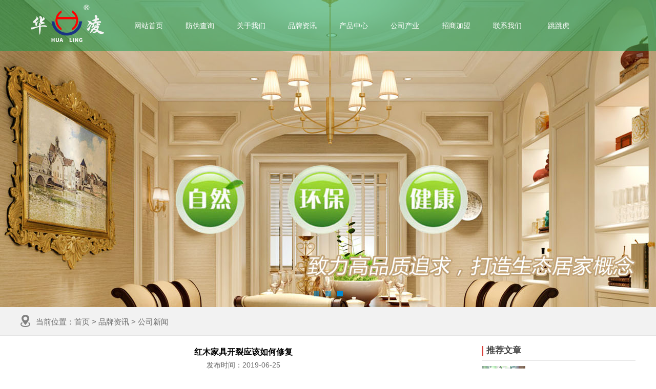

--- FILE ---
content_type: text/html; charset=utf-8
request_url: http://www.hualingwood.com/gsxw-show-71.html
body_size: 4814
content:
<!DOCTYPE html>
<html xmlns="http://www.w3.org/1999/xhtml">
<head>
<meta http-equiv="Content-Type" content="text/html; charset=utf-8">
<title>红木家具开裂应该如何修复-临沂市华凌木业有限公司</title>
<meta name="keywords" content="红木家具开裂应该如何修复" />
<meta name="description" content="家具是每个家庭中不可缺少的一种装饰品，可以把房间点缀的非常美观、大方，所以对家具的要求比较高。但是家具在使用的过程中，容易出现很多的问题，影响美观。今天让我们一起来了解一下，红木家具开裂应该如何修复?" />
<link href="/statics/style/css/style.css" rel="stylesheet" type="text/css" />
<script type="text/javascript" src="/statics/style/js/jquery-1.4.2.min.js"></script>
<script type="text/javascript" src="/statics/style/js/SuperSlide.2.1.1.js"></script>
<script type="text/javascript" src="/statics/style/js/gundong.js"></script>
</head>
<body>
<!--top-->
<!--banner-->
<div class="fullSlide">
  <div class="head-box">
    <div class="head">
      <div class="logo">红木家具开裂应该如何修复</div>
      <div class="f_r">
        <!--  <p> <a href="http://www.hualingwood.com/contact.html" title="联系我们">联系我们</a> <a href="http://www.hualingwood.com/message.html" title="在线留言">在线留言</a> <a href="http://www.hualingwood.com/about.html" title="关于我们">关于我们</a>  </p>-->
        <ul class="nav1">
          <li class="li1"><a href="http://www.hualingwood.com/" title="网站首页">网站首页</a></li>
                    <li class="li1"><a href="http://www.hualingwood.com/fwcx.html" title="防伪查询">防伪查询</a>  </li>
                    <li class="li1"><a href="http://www.hualingwood.com/about.html" title="关于我们">关于我们</a>             <ul class="nav3">
                            <li class="li3"><a href="http://www.hualingwood.com/qywh.html" title="企业文化">企业文化</a></li>
                            <li class="li3"><a href="http://www.hualingwood.com/gsjj.html" title="公司简介">公司简介</a></li>
                            <li class="li3"><a href="http://www.hualingwood.com/ryzz.html" title="荣誉资质">荣誉资质</a></li>
                            <li class="li3"><a href="http://www.hualingwood.com/fzlc.html" title="发展历程">发展历程</a></li>
                          </ul>
             </li>
                    <li class="li1"><a href="http://www.hualingwood.com/news.html" title="品牌资讯" class="xz">品牌资讯</a>             <ul class="nav3">
                            <li class="li3"><a href="http://www.hualingwood.com/gsxw.html" title="公司新闻">公司新闻</a></li>
                            <li class="li3"><a href="http://www.hualingwood.com/ppxw.html" title="品牌新闻">品牌新闻</a></li>
                            <li class="li3"><a href="http://www.hualingwood.com/hyxw.html" title="行业动态">行业动态</a></li>
                          </ul>
             </li>
                    <li class="li1"><a href="http://www.hualingwood.com/product.html" title="产品中心">产品中心</a>             <ul class="nav3">
                            <li class="li3"><a href="http://www.hualingwood.com/eo.html" title="E0生态板">E0生态板</a></li>
                            <li class="li3"><a href="http://www.hualingwood.com/flz.html" title="负离子生态板">负离子生态板</a></li>
                            <li class="li3"><a href="http://www.hualingwood.com/smxt.html" title="实木线条">实木线条</a></li>
                            <li class="li3"><a href="http://www.hualingwood.com/wj.html" title="五金">五金</a></li>
                          </ul>
             </li>
                    <li class="li1"><a href="http://www.hualingwood.com/gscy.html" title="公司产业">公司产业</a>             <ul class="nav3">
                            <li class="li3"><a href="http://www.hualingwood.com/hlmy.html" title="华凌木业">华凌木业</a></li>
                            <li class="li3"><a href="http://www.hualingwood.com/tth.html" title="跳跳虎新材料">跳跳虎新材料</a></li>
                          </ul>
             </li>
                    <li class="li1"><a href="http://www.hualingwood.com/http://qxu1194380168.my3w.com/index.php?c=category&id=195" title="招商加盟">招商加盟</a>             <ul class="nav3">
                            <li class="li3"><a href="http://www.hualingwood.com/index.php?c=category&id=195" title="加盟方式">加盟方式</a></li>
                            <li class="li3"><a href="http://www.hualingwood.com/index.php?c=category&id=196" title="市场分析">市场分析</a></li>
                            <li class="li3"><a href="http://www.hualingwood.com/index.php?c=category&id=197" title="加盟优势">加盟优势</a></li>
                            <li class="li3"><a href="http://www.hualingwood.com/index.php?c=category&id=198" title="加盟条件">加盟条件</a></li>
                          </ul>
             </li>
                    <li class="li1"><a href="http://www.hualingwood.com/contact.html" title="联系我们">联系我们</a>  </li>
                    <li class="li1"><a href="http://www.tiaotiaohuwood.com/" target="_blank" rel="nofollow" title="跳跳虎">跳跳虎</a></li>
        </ul>
      </div>
    </div>
  </div>
  <div class="bd">
    <div class="tempWrap">
      <ul>
                <li style="height: 600px; background: url(http://www.hualingwood.com/uploadfile/201906/c6a36f0576.jpg) 50% 0px no-repeat"></li>
                <li style="height: 600px; background: url(http://www.hualingwood.com/uploadfile/201906/3469379a47.jpg) 50% 0px no-repeat"></li>
                <li style="height: 600px; background: url(http://www.hualingwood.com/uploadfile/201906/5b159a857d.jpg) 50% 0px no-repeat"></li>
              </ul>
    </div>
  </div>
  <div class="hd">
    <ul>
    </ul>
  </div>
</div>
<script type="text/javascript">
		jQuery(".fullSlide").slide({
			titCell:".hd ul", 
			mainCell:".bd ul", 
			effect:"fold",  
			autoPlay:true, 
			autoPage:true, 
			trigger:"mouseover"
		});
	</script>
<!--banner-->
<div class="catpos_box">
	<p class="catpos">当前位置：<a href="http://www.hualingwood.com/" title="首页">首页</a> > <a href="/news.html" title="品牌资讯">品牌资讯</a> > <a href="/gsxw.html" title="公司新闻">公司新闻</a></p>
</div>


<!--main-->
	<div class="main">
		<!--right-->
		<div class="m_l">
			<div class="r_c">
				<h1 class="r_c_t"> 红木家具开裂应该如何修复</h1>
				<p class="r_c_time">发布时间：2019-06-25</p>
				 
				<p>　　家具是每个家庭中不可缺少的一种装饰品，可以把房间点缀的非常美观、大方，所以对家具的要求比较高。但是家具在使用的过程中，容易出现很多的问题，影响美观。今天让我们一起来了解一下，<a href="http://www.hualingwood.com/" target="_self" title="红木家具开裂应该如何修复"><strong>红木家具开裂应该如何修复</strong></a>?</p><p style="text-align: center;"><img id="29b40e31edac0a03320bc20375c9233e_img_105" src="/uploadfile/ueditor/image/20190625/1561432518219416.jpg" title="红木家具开裂应该如何修复" alt="红木家具开裂应该如何修复" width="320" height="240" border="0" vspace="0" style="width: 320px; height: 240px;"/></p><p>　　1.细小裂纹：这些细小的裂纹可以在裂缝中滴入清水，连续滴入七天，就可以降低裂缝的程度，这是利用木材的特殊原理进行修复的，因为木材具有吸水膨胀的原理，然后用一千五百目以上的砂纸进行打磨，擦拭干净即可上漆。</p><p>　　2.中、大裂纹：如果出现大的裂缝，可以从红木上锯下一小节木条，木条大小和裂缝大小要合适，在裂缝中灌入皮角或者是其他的胶水后，将木条放在裂缝中，带干燥进行打磨、上漆。中、大裂纹在修复时，需要经验和技术，如果自己的能力和技术不足，最好寻找专业人员进行修复，避免造成损失。</p><p>　　以上就是有关红木家具出现裂纹的修复方法了，一般情况的裂纹我们可以自己进行修复，如果裂纹比较复杂，这是就需要寻找专业人员进行修复了，切记不可随意修补，避免影响家具的外观。本文由<a href="http://www.hualingwood.com/news.html" target="_self" title="红木家具开裂应该如何修复"><strong>E0生态板厂家</strong></a>提供，仅供参考。</p><p><br/></p>				<br />	
				<span>上一篇：</span><a href="http://www.hualingwood.com/gsxw-show-68.html" title="在使用同步对花生态板家具时需要留意哪些问题">在使用同步对花生态板家具时需要留意哪些问题</a><br>
				<span>下一篇：</span><a href="http://www.hualingwood.com/gsxw-show-72.html" title="如何预防生态板家具开裂">如何预防生态板家具开裂</a>				<div class="bdsharebuttonbox"><a href="#" class="bds_more" data-cmd="more"></a><a href="#" class="bds_mshare" data-cmd="mshare" title="分享到一键分享"></a><a href="#" class="bds_tqq" data-cmd="tqq" title="分享到腾讯微博"></a><a href="#" class="bds_qzone" data-cmd="qzone" title="分享到QQ空间"></a><a href="#" class="bds_tsina" data-cmd="tsina" title="分享到新浪微博"></a><a href="#" class="bds_weixin" data-cmd="weixin" title="分享到微信"></a><a href="#" class="bds_sqq" data-cmd="sqq" title="分享到QQ好友"></a><a href="#" class="bds_tieba" data-cmd="tieba" title="分享到百度贴吧"></a></div>
<script>window._bd_share_config={"common":{"bdSnsKey":{},"bdText":"","bdMini":"2","bdMiniList":false,"bdPic":"","bdStyle":"0","bdSize":"24"},"share":{}};with(document)0[(getElementsByTagName('head')[0]||body).appendChild(createElement('script')).src='http://bdimg.share.baidu.com/static/api/js/share.js?v=89860593.js?cdnversion='+~(-new Date()/36e5)];</script>
			</div>
			<!--相关新闻-->
<div class="m_r2">
	<h2 class="h2_t">相关新闻</h2>
	<ul class="xg_new">
				<li><a href="http://www.hualingwood.com/hyxw-show-70.html">北方红木家具的维护和保养方法</a></li>
				<li><a href="http://www.hualingwood.com/ppxw-show-69.html">同步对花生态板家具的几种保养方法</a></li>
				<li><a href="http://www.hualingwood.com/gsxw-show-68.html">在使用同步对花生态板家具时需要留意哪些问题</a></li>
				<li><a href="http://www.hualingwood.com/gsxw-show-67.html">同步对花生态板在刷胶时需要注意哪些问题</a></li>
				<li><a href="http://www.hualingwood.com/gsxw-show-66.html">在使用同步对花生态板是容易出现哪些问题</a></li>
				<li><a href="http://www.hualingwood.com/hyxw-show-65.html">同步对花生态板在运输的过程中需要注意哪些问题</a></li>
			</ul>
</div>
<!--相关新闻-->
<!--相关产品-->
<div class="m_r2">
	<h2 class="h2_t">相关产品</h2>
		<ul class="i_pro2">
			<li><a href="http://www.hualingwood.com/flz-show-24.html"><img src="http://www.hualingwood.com/uploadfile/thumb/cbeb20087a45792614529eafb112156c.jpg"></a><p>负离子生态板</p></li>
				<li><a href="http://www.hualingwood.com/flz-show-23.html"><img src="http://www.hualingwood.com/uploadfile/thumb/61f2abb083784521814388d69b4f0bb6.jpg"></a><p>负离子生态板</p></li>
				<li><a href="http://www.hualingwood.com/flz-show-22.html"><img src="http://www.hualingwood.com/uploadfile/thumb/90ae39b41ebedd843b4d3dc1b9f0205c.jpg"></a><p>负离子生态板</p></li>
				<li><a href="http://www.hualingwood.com/flz-show-21.html"><img src="http://www.hualingwood.com/uploadfile/thumb/f8a2b17fb7cee12a7b9ca655355988c3.jpg"></a><p>负离子生态板</p></li>
				<li><a href="http://www.hualingwood.com/flz-show-20.html"><img src="http://www.hualingwood.com/uploadfile/thumb/392e793a86482d47593baf1582af9a5f.jpg"></a><p>负离子生态板</p></li>
				<li><a href="http://www.hualingwood.com/flz-show-17.html"><img src="http://www.hualingwood.com/uploadfile/thumb/622eb0eb3e48477567d61ec7ce1c6108.jpg"></a><p>负离子生态板</p></li>
				<li><a href="http://www.hualingwood.com/eo-show-16.html"><img src="http://www.hualingwood.com/uploadfile/thumb/bce5dbf57b503c4e0320e37641bc2e85.jpg"></a><p>银丝白橡</p></li>
			</ul>
</div>
<!--相关产品-->
		</div>
		<!--right-->
		<!--left-->
<div class="m_r">
	<div>
		<h3 class="h2_t">推荐文章</h3>
		<ul class="l_news2">
						<li>
				<img src="http://www.hualingwood.com/uploadfile/thumb/f8bb9c7c5f68cff9312d1d6808583221.jpg">
				<a href="http://www.hualingwood.com/gsxw-show-71.html">红木家具开裂应该如何修复... </a>
				<p>家具是每个家庭中不可缺少的一种装饰品，可以把房间点缀的非常美... </p>
			</li>
						<li>
				<img src="http://www.hualingwood.com/uploadfile/thumb/8119ea58d63f32fd32375c5336f8a8e4.jpg">
				<a href="http://www.hualingwood.com/gsxw-show-59.html">同步对花生态板是如何满足... </a>
				<p>随着社会的发展，科技的进步，人们在对房屋进行装修时，不仅仅只... </p>
			</li>
						<li>
				<img src="http://www.hualingwood.com/uploadfile/thumb/cd2eb1b595900c14a769a940f355bec0.jpg">
				<a href="http://www.hualingwood.com/gsxw-show-50.html">生态板在清洁时需要注意的... </a>
				<p>生态板制作的家具和其他板材制作的家具不同，在清理时需要非常的... </p>
			</li>
						<li>
				<img src="http://www.hualingwood.com/uploadfile/thumb/1d9f000f6b8018d2259489bed8af3639.jpg">
				<a href="http://www.hualingwood.com/gsxw-show-68.html">在使用同步对花生态板家具... </a>
				<p>同步对花生态板在我们的生活中使用的比较频繁，也比较容易出现问... </p>
			</li>
						<li>
				<img src="http://www.hualingwood.com/uploadfile/thumb/4497820447fbf9307aa2e343121c8654.jpg">
				<a href="http://www.hualingwood.com/gsxw-show-89.html">生态板的组成部分有哪些... </a>
				<p>三聚氰胺是在制作生态板中需要使用的一种树脂粘合剂，将不同的颜... </p>
			</li>
						<li>
				<img src="http://www.hualingwood.com/uploadfile/thumb/0b141a58087ef5d80f70ede047b3bcd0.jpg">
				<a href="http://www.hualingwood.com/gsxw-show-87.html">如何提升生态板的防腐性能... </a>
				<p>在家庭装修时，会使用多种板材，不同板材有不同的使用途径，我们... </p>
			</li>
					</ul>
	</div>
</div>
<!--left-->	</div>
<!--main-->
<!--footer-->

<div class="footer">
  <div class="foot_nav">
    <p> <a href="http://www.hualingwood.com/" title="网站首页">网站首页</a>  <a href="http://www.hualingwood.com/fwcx.html" title="防伪查询">防伪查询</a>  <a href="http://www.hualingwood.com/about.html" title="关于我们">关于我们</a>  <a href="http://www.hualingwood.com/news.html" title="品牌资讯">品牌资讯</a>  <a href="http://www.hualingwood.com/product.html" title="产品中心">产品中心</a>  <a href="http://www.hualingwood.com/gscy.html" title="公司产业">公司产业</a>  <a href="http://www.hualingwood.com/http://qxu1194380168.my3w.com/index.php?c=category&id=195" title="招商加盟">招商加盟</a>  <a href="http://www.hualingwood.com/contact.html" title="联系我们">联系我们</a>  <a href="http://www.tiaotiaohuwood.com/" target="_blank" rel="nofollow" title="跳跳虎">跳跳虎</a> </p>
  </div>
  <div class="foot_c s_main"> <img src="/statics/style/css/blogo.png" />
    <div class="foot_r">
      <p class="p1">联系我们</p>
      <p class="p2"> <span class="ps1">全国服务热线：<i>400-0549-055</i></span> <span class="ps2">座机号：<i>0539-8282999</i></span> <span class="ps3">地 址：<i>山东省临沂市兰山区义堂镇代庄村工业园</i></span> <span class="ps4">联系人：<i>凌 总</i></span> <a href="http://www.hualingwood.com/sitemap.html" target="blank">网站地图</a>|
<a href="http://www.hualingwood.com/sitemap.xml"  target="blank">站点地图</a><script type="text/javascript">var cnzz_protocol = (("https:" == document.location.protocol) ? "https://" : "http://");document.write(unescape("%3Cspan id='cnzz_stat_icon_1277675193'%3E%3C/span%3E%3Cscript src='" + cnzz_protocol + "s96.cnzz.com/z_stat.php%3Fid%3D1277675193%26show%3Dpic' type='text/javascript'%3E%3C/script%3E"));</script> </p>
    </div>
  </div>
</div>
<div class="foot_bott">
  <p><span class="f_l">版权所有：临沂市华凌木业有限公司<a href="http://beian.miit.gov.cn" target="_blank" style="padding-left:15px;">鲁ICP备11014523号</a></span><span class="f_r">技术支持：群思网络</span></p>
</div>
<!--footer-->
</body></html>

--- FILE ---
content_type: text/css
request_url: http://www.hualingwood.com/statics/style/css/style.css
body_size: 4172
content:
@charset "gb2312";
/* 清除内外边距 */
body, h1, h2, h3, h4, h5, h6, hr, p, blockquote, /* structural elements 结构元素 */
dl, dt, dd, ul, ol, li, /* list elements 列表元素 */
pre, /* text formatting elements 文本格式元素 */
fieldset, lengend, button, input, textarea, /* form elements 表单元素 */
th, td {margin: 0; padding: 0;} /* table elements 表格元素 */ 
/* 让非ie浏览器默认也显示垂直滚动条，防止因滚动条引起的闪烁 */
html { overflow-y: scroll; }
/* 设置默认字体 */
body,button, input, select, textarea { /* for ie */ font: 14px/1 Tahoma, Helvetica, Arial, "微软雅黑", sans-serif;}
/* 定义h标签 */
h1 { font-size: 18px; /* 18px / 12px = 1.5 */ }
h2 { font-size: 16px; }
h3 { font-size: 14px; }
h4, h5, h6 { font-size: 100%; }
/* 重置列表元素 */
ul, ol,li { list-style: none; }
/* 重置文本格式元素 */
a { text-decoration: none; color:#686868;}
:link, :visited {text-decoration: none;}
/* 定义图片边框，当图片作为链接内容被填充时，会有默认边框出现，重定义掉 */
img{ border:none; border:0px; margin:0px; padding:0px;}
abbr[title], acronym[title] { border-bottom: 1px dotted;cursor: help;} /* 注：1.ie6 不支持 abbr; 2.这里用了属性选择符，ie6 下无效果 */ 
q:before, q:after { content: ''; }
/* 重置表单元素 */
legend { color: #000; } /* for ie6 */
fieldset, img { border: none; } /* img 搭车：让链接里的 img 无边框 */
/* 注：optgroup 无法扶正 */
button, input, select, textarea { font-size: 100%; } /* 使得表单元素在 ie 下能继承字体大小 */
/* 重置表格元素 */
table {border-collapse: collapse; border-spacing: 0;}
caption, th {text-align: left;}
/* 清理浮动元素,当浮动换行时后面元素不希望浮动，添加此属性，防止IE BUG */
.clear{ clear:both;}
/* 左右 浮动*/
.f_l{ float:left !important;}
.f_r{ float:right !important;}
.s_main{ width:1200px; height:auto; overflow: hidden; margin: 0 auto;}
/* ------------------------------------CSS Reset  End------------------------------- */
.top{ width:auto; height:36px; border-bottom:1px solid #f1f1f1;}
.top_c{ width:1200px; height:36px; margin:0px auto; line-height:36px; font-size:14px;}
.top_c1{ float:left; color:#666666; }
.top_c2{ float:right;}
.top_c2 a{ width:60px; height:36px; margin:0px 5px; color:#666666; float:left; padding-left:30px;}
.top_c2 .a1{ background:url(index_03.png) no-repeat 0px 4px;}
.top_c2 .a2{ background:url(index_04.png) no-repeat 0px 4px;}
.top_c2 .a3{ background:url(index_05.png) no-repeat 0px 4px;}
.head-box{ width:100%; height:auto;  background:url(hbg.png); position:absolute; top:0px; left:0px;}
.head{ width:1200px; height:100px; margin:0px auto; }
.head .logo{ width:200px; height:100px; background:url(logo.png) no-repeat; float:left; text-indent:-9999px; }
.head .f_r{ width:1000px; height:auto;}
.head .f_r p{ overflow: hidden; line-height:260%; color:#fff;}
.head .f_r p span{ display: block; float: right;}
.head .f_r p span i{ font-style:normal;  }
.head .f_r p a{ display: block; float: right; margin:0px 10px; color:#fff;}
.head .f_r .nav1{   }
.head .f_r .nav1 .li1{ float: left; text-align: center; width:100px; line-height:100px; position:relative;}
.head .f_r .nav1 .li1 a{ display: block;color:#fff;}
.head .f_r .nav3{ background:url(hbg.png); position:absolute; z-index:9999; display:none;}
.head .f_r .nav3 .li3{ width:100px; height:40px; line-height:40px; clear:both;}
.head .f_r .nav3 .li3 a{ display: block;}
.head .f_r .nav1 .li1:hover .nav3{ display:block;}
.head .f_r .nav3 .li3:hover{background:url(hbg.png);  }
.fullSlide{position:relative;height:600px;overflow:hidden;}
.fullSlide .bd{position:relative;z-index:-1;}
.fullSlide .bd ul{width:100% !important;}
.fullSlide .bd li{width:100% !important;}
.fullSlide .hd{width:100%;position:absolute;z-index:1;bottom:8px;left:0;height:30px;line-height:30px;text-align:center;}
.fullSlide .hd ul li{cursor:pointer;display:inline-block;*display:inline;zoom:1;width:11px;height:11px;margin:6px; background:#0088ce;overflow:hidden;line-height:9999px;filter:alpha(opacity=60);opacity:0.6;}
.fullSlide .hd ul .on{filter:alpha(opacity=100);opacity:1;}
.t_top{ overflow: hidden; text-align: center; margin:15px auto;}
.t_top span{ display: block;  color:#999;margin-top:10px }
.t_top h2{ line-height:180%;color:#38a76d; font-size:30px;}
.t_top p{ font-size:18px; color:#666;}
/*关于我们*/
.kc{ width:100%; height:auto;overflow: hidden; margin:0 auto;}
.kc .kc_tit{ width:1200px; height:122px; background:url(yz_67.png) no-repeat center; margin:0px auto;}
.kc .kc_tit h2{ display: block; float: left; color:#fff; line-height:120px; margin-left:300px; font-size:28px;}
.kc .kc_tit a{ display: block; float: right;}
.kc .s_main{ margin:30px auto; height:450px; overflow: hidden; background:url(hl_03.jpg) no-repeat left;}
.kc .f_l{ width:480px; height:auto; overflow: hidden; float:left;}
.kc .f_l img{ display: block; width:99%;} 
.kc .kc_r{ width:600px; height:auto; overflow: hidden; float:right;}
.kc .kc_r .p3{ font-size:22px; font-weight:bold; color:#009b4c; margin-top:30px;}
.kc .kc_r .p4{ line-height:200%;  margin-bottom:5px; color:#eb6100;}
.kc .kc_r .p6{ line-height:180%; font-size:16px; color:#808080;}
.kc .kc_r .p6 a{  color:#f6040a; font-weight:bold;}
/*关于我们*/

.index-link{ width:100%; height:auto; overflow: hidden;}
.index-link ul{ overflow: hidden; width:1200px; height:auto; margin:0 auto;}
.index-link ul li{ float: left; border:1px solid #fff;}
.index-link ul li img{ display: block;}
.index-link ul li.li_wx:hover{ background:url(hl_16.png) no-repeat center; height:171px; width:296px;}
.index-link ul li.li_wx:hover img{ display:none;}

.my1{ width:100%; height:529px; overflow: hidden; background:url(hl_29.jpg) no-repeat center;}
.my2{ width:100%; height:390px; background:url(hl_38.png) no-repeat center; overflow: hidden;}
.my2 ul{ width:1200px; height:auto; overflow: hidden; margin:200px auto;}
.my2 ul li{ float: left; width:140px; height:140px; border-radius:100%; background:#03a443; text-align: center; line-height:130px; font-size:20px; color:#fff;}
.my2 ul li:hover{ background:#f28d16;}
.my2 ul .li2{ margin-left:100px;}
.my2 ul .li3{ margin-left:130px;}
.my2 ul .li4{ margin-left:150px;}
.my2 ul .li5{ margin-left:120px;}
.cpzx{ width:100%; height:1238px; overflow: hidden;background:url(yz_67.jpg) no-repeat center;}
.cpzx ul{ width:1200px; height:auto; margin:20px auto; overflow: hidden;}
.cpzx ul li{ float: left; margin:15px; position: relative;}
.cpzx ul li a{ display: block;}
.cpzx ul li a img{ width:370px;}
.cpzx ul li a p{ width:370px; height:40px; line-height:40px; position:absolute; top:15px; left:0px; text-align: center; font-size:18px;}
/*案例展示*/
.alzs{ overflow: hidden;}
.alzs .bd{}
.alzs ul{ overflow: hidden;}
.alzs ul li{ float: left; margin:15px; line-height:260%;padding:5px; border:1px solid #ccc;}
.alzs ul li img{ display: block; width:358px; height:270px;  margin: 0 auto 10px;}
.alzs ul li p{ background:url(hl_35.png) no-repeat right;}
.alzs ul li p a{ display: block;}
.alzs ul li p:hover{ background:url(hl_32.png) no-repeat right;}
 
.xwzx{padding:30px 0px; width:1200px; height:auto; overflow: hidden; margin:0 auto;}
.xwzx .xwt_top{ height:52px; background:url(hl_22.png) no-repeat left top; line-height:52px; margin-bottom:20px;}
.xwzx .xwt_top h2{ float: left; font-size:26px; font-weight:normal;color:#606060;}
.xwzx .xwt_top span{ float: left; display: block; font-size:18px; margin-left:30px;}
.xwzx ul{ overflow: hidden;}
.xwzx ul li{ overflow: hidden; margin-bottom:15px; border-bottom:1px solid #ccc; padding-bottom:15px;}
.xwzx ul li .time{ width:135px; height:70px; float: left; text-align: center; background:url(hl_26.png) no-repeat center; padding:35px 0px; overflow: hidden;}
.xwzx ul li .time span{ display: block; }
.xwzx ul li .time .s1{ font-size:20px; margin-bottom:30px; color:#fff;}
.xwzx ul li .time .s2{ font-size:32px; color:#666;}
.xwzx ul li .cen{ width:600px; height:auto; overflow: hidden; float: left; margin:0px 10px;}
.xwzx ul li .cen a{ display: block; font-size:16px; line-height:160%;}
.xwzx ul li .cen p{ line-height:160%; overflow: hidden;}
.xwzx ul li .cen p a{ display: block; width:90px; height:30px; line-height:30px; text-align: center; background:#009b4c; color:#fff;}
.xwzx ul li img{ float: right; width:310px; height:180px; display: block;}


 
/*新闻*/
.m_liuyan{ width:500px; height:auto; overflow: hidden; margin:30px auto;}
.m_liuyan p{ overflow: hidden; margin: 5px 0px; font-size:16px; line-height:200%;}
.m_liuyan .m_ly1 input{ display: block; width:480px; height:40px;   border:1px solid #ccc; margin:5px 0px; padding-left:15px; background:url(index_89.png);}
.m_liuyan .m_ly2 textarea{display: block; width:480px; height:80px; border:1px solid #ccc; margin:5px 0px;padding-left:15px; color:#666; line-height:200%;background:url(index_89.png);}
.m_liuyan .m_ly3 img{ display: block; float: left; width:150px; height:40px; margin-top:5px;}
.m_liuyan .m_ly3 input{ width:320px; float: right; height:40px; border:1px solid #ccc; margin:5px 0px; padding-left:15px;background:url(index_89.png); }
.m_liuyan .m_ly4 input{  display: block; width:480px; height:40px; border:1px solid #ccc; margin:5px 0px; padding-left:15px; background:url(index_89.png);border-radius:50px;}
.cpfl{ width:100%; height:auto; overflow: hidden;}
.cpfl a{ display: block; float: left; margin:5px 14px;  line-height:280%; text-align: center;width:140px; height:40px; border:1px solid #ccc;}
.cpfl span{ display: block; line-height:40px; float: left; font-size:16px; font-weight: bold; margin-right:15px;}
/*main*/
.main{ width:1200px;margin:10px auto; overflow:hidden; background:#FFF; padding:0px 7px;}
.m_l{ width:870px; float:left; }
.m_r{ width:300px; float:right;}
.m_r2{ width:100%; float:left; overflow:hidden; margin-top:10px;}
/*catpos*/
.catpos_box{ width:auto; height:55px; background:#f2f2f2; border-bottom:1px solid #e5e5e5;}
.catpos{ width:1170px; height:55px; margin:0px auto; line-height:57px; color:#666666; font-size:15px; background:url(catpos.png) no-repeat 0px 15px; padding-left:30px;}
.catpos a{ float:none; background:none;margin-top:6px; margin-right:0px; color:#666;}
/*页面头部*/
.h2_t{ width:auto; height:38px; line-height:38px; padding-left:9px; color:#424242; font-size:17px; border-bottom:1px solid #e5e5e5; background:url(t_bg.jpg) no-repeat 0px 10px;}
/*content*/
.r_c{ line-height:200%; margin-top:6px; padding:5px; margin-bottom:10px; min-height:400px; font-size:14px;}
.r_c_t{ text-align:center;  line-height:22px; font-size:16px;}
.r_c_time{ font-size:14px; color:#666; font-weight:normal; border-bottom:1px dashed #e5e5e5; text-align:center; margin-bottom:15px;}
.r_c img{ width:auto; height:auto !important;}
.daodu{ background:#eae6df; padding:10px; margin-bottom:20px;}
.daodu span{ color:#f59701;}
/*内页  营销型*/
.pro_c{ width:auto; height:auto; overflow:hidden; margin:0px auto 15px auto;}
.pro_c img{ float:left; width:440px; height:380px !important; margin-right:40px;}
.pro_c .cp_t{ font-size:20px; margin-bottom:8px;}
.pro_c .cp_p{ font-size:20px; color:#0861a5; line-height:32px;}
.pro_c .cp_table{ width:700px; float:left; font-size:16px;}
.pro_c .cp_tel{ font-size:22px; color:#0861a5; padding-top:15px; float:left; line-height:27px; width:700px; margin-bottom:20px;}
.pro_t{ width:auto; height:43px; background:url(pro_t.jpg) no-repeat; margin-bottom:20px;}
#xunpan{ font-size:22px; color:#FFF; background:#0861a5; float:left; line-height:27px; padding:10px 35px; display:block;}
#lx_btn{ font-size:22px; color:#FFF; background:#0861a5; float:left; line-height:27px; padding:10px 35px; display:block; margin-left:10px;}
/*子栏目*/
.nav2{ width:auto; line-height:44px; overflow:hidden; background:#f5f5f5; margin-top:10px;}
.nav2 span{ float:left; background:#4a9900; width:85px; height:45px; text-align:center; color:#fff; font-size:15px; margin-right:25px;}
.nav2 a{ font-size:16px; margin-right:20px;}
.nav2 a:hover{ color:#2f8b02; }
.axz{ color:#0088ce; font-weight:bold;}
/*新闻列表*/
.news li{ border-bottom:1px dashed #e5e5e5; margin-top:10px; height:155px;}
.news img{ float:left; width:200px; height:140px; margin-right:15px;}
.news li a{ font-size:18px; display:block; line-height:30px; color:#383838;}
.news li p{ line-height:21px; color:#999999; font-size:14px;}
.news li span{ font-size:15px; color:#808080; line-height:30px;}
/*新闻列表 侧面*/
.l_news2 li{ border-bottom:1px dashed #e5e5e5; margin-top:10px; height:75px; overflow: hidden;}
.l_news2 img{ float:left; width:85px; height:65px; margin-right:10px;}
.l_news2 li a{ font-size:14px; display:block; line-height:200%; color:#666;}
.l_news2 li p{ line-height:21px; color:#999;}
/*产品列表*/
.i_pro{ width:auto; padding:10px 0px; margin-left:-15px; overflow:hidden;}
.i_pro li{ float:left; margin:7px 0px 5px 15px; overflow:hidden;}
.i_pro li p{ text-align:center; margin:5px 0px; font-size:15px;}
.i_pro li img{ width:220px; height:170px; border:1px solid #e5e5e5; padding:3px; transition:.1s transform;transform:translateZ(0)}
.i_pro li img:hover{ border:1px solid #0861a5;}
/*相关产品列表*/
.i_pro2{ width:auto; padding:10px 0px; margin-left:-12px; overflow:hidden;}
.i_pro2 li{ float:left; margin:7px 0px 0px 12px;}
.i_pro2 li p{ text-align:center; margin:10px 0px; font-size:14px;}
.i_pro2 li img{ width:200px; height:160px; border:1px solid #e5e5e5; padding:3px; transition:.1s transform;transform:translateZ(0)}
.i_pro2 li img:hover{ border:1px solid #0861a5;}
/*相关产品列表 产品列表页 内页*/
.i_pro3{ width:auto; padding:10px 0px; margin-left:-12px; overflow:hidden;}
.i_pro3 li{ float:left; margin:7px 0px 0px 12px;}
.i_pro3 li p{ text-align:center; margin:10px 0px; font-size:14px;}
.i_pro3 li img{ width:222px; height:170px; border:1px solid #e5e5e5; padding:3px; transition:.1s transform;transform:translateZ(0)}
.i_pro3 li img:hover{ border:1px solid #0861a5;}
.xg_new li{ margin:10px 0px; border-bottom:1px dashed #e5e5e5; line-height:27px; float:left; width:50%; background:url(icon4.jpg) no-repeat 2px 11px; text-indent:1em}
.xg_new li a{ font-size:14px; font-weight: normal;}
.page{text-align: center; overflow:hidden; padding:20px 0px;}
.page li{float:left;}
.page li a{ color: #333; text-decoration: none; border:1px solid #CCC; padding:5px 10px; margin-right:5px; font-size:14px;}
.page li a:hover{ color:#046955;}
.page .active a{ color:#046955 !important; font-weight:bold;}
.s_desc{ font-size:14px; line-height:22px; margin:10px 0px;}
.footer{ width:100%; height:auto; overflow: hidden; background:#ebedf0;}
.footer .foot_c{}
.footer .foot_c img{ display: block; float: left;}
.footer .foot_c .foot_r{ width:700px; height:220px; overflow: hidden; float: right;}
.footer .foot_nav{ width:100%; height:auto; overflow: hidden;margin-bottom:15px;  background:#009b4c;}
.footer .foot_nav p{ width:1200px; height:auto; margin: 0 auto; overflow: hidden;}
.footer .foot_nav p a{ display: block; float: left; width:112px; height:62px; line-height:62px; color:#fff; background:url(hl_42.png) no-repeat left; text-align: center;}
.footer .foot_nav p a:first-child{ background:none;}
.footer .foot_c .foot_r{ width:800px; height:200px; background:red; overflow: hidden; background:url(index_58.png) no-repeat right bottom;}
.footer .foot_c .foot_r .p1{ background:url(hl_49.png) no-repeat bottom left; font-size:18px; color:#009b4c; line-height:260%;}
.footer .foot_c .foot_r .p2{ overflow: hidden;}
.footer .foot_c .foot_r .p2 span{ display: block; float: left; padding-left:42px; font-size:16px; padding-top:10px; width:300px;}
.footer .foot_c .foot_r .p2 span i{ font-style:normal; color:#666;   display: block; line-height:260%;}
.footer .foot_c .foot_r .p2 .ps1{ background:url(hl_54.png) no-repeat 0px 0px;}
.footer .foot_c .foot_r .p2 .ps2{ background:url(hl_57.png) no-repeat 0px 0px;}
.footer .foot_c .foot_r .p2 .ps3{ background:url(hl_54.png) no-repeat 0px -65px;}
.footer .foot_c .foot_r .p2 .ps4{ background:url(hl_57.png) no-repeat 0px -62px;}
.foot_bott{ height:40px; line-height:40px; overflow: hidden; color:#333; background:#dbdfe4; text-align: center;}
.foot_bott p{ width:1200px; height:auto; overflow: hidden; margin: 0 auto; color:#808080;}
.link{ width:100%; height:auto; overflow:hidden;  }
.link_c{ width:1200px; height:auto; margin:10px auto; overflow: hidden; line-height:40px; } 
.link_c span{ display: block; float: left; font-weight: bold; }
.link a{ margin-right:5px;}
